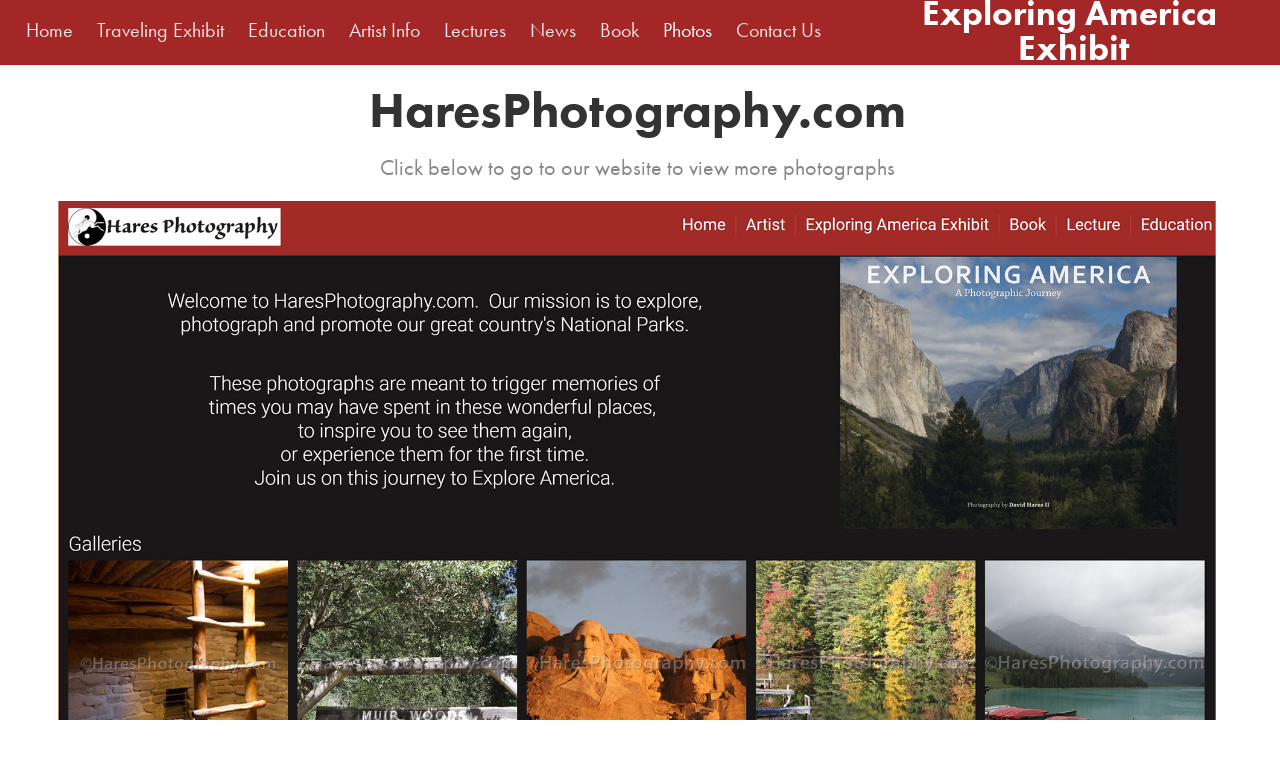

--- FILE ---
content_type: text/html; charset=utf-8
request_url: https://exploringamericaexhibit.com/haresphotography
body_size: 4738
content:
<!DOCTYPE HTML>
<html lang="en-US">
<head>
  <meta charset="UTF-8" />
  <meta name="viewport" content="width=device-width, initial-scale=1" />
      <meta name="keywords"  content="Exploring America,Traveling Exhibit,David Hares II,National Parks,National Park Exhiibit,Exploring America Exhibit,NPS,Education,Education National Parks,Exploring America Book,Photography Exhibit,Journey,Traveling Museum Exhibit,Traveling Photography Exhibit,Rabbit Press,Photography,RabbitPress.org,Rabbit Press Publishing,Hares Photography,HaresPhotography.com,National Parks Book,Exploring America: A,Photographic Journey,Exploring America: Journey,Photographic Journey." />
      <meta name="description"  content="Click below to go to our website to view more photographs" />
      <meta name="twitter:card"  content="summary_large_image" />
      <meta name="twitter:site"  content="@AdobePortfolio" />
      <meta  property="og:title" content="Exploring America Exhibit - HaresPhotography.com" />
      <meta  property="og:description" content="Click below to go to our website to view more photographs" />
      <meta  property="og:image" content="https://cdn.myportfolio.com/67014ffc-3d75-48cb-9788-0f53705b400a/ad181a88-0e20-4ae3-a79c-7264214481bd_rw_600.jpg?h=945762c690670ec071fc83b1a85de117" />
        <link rel="icon" href="https://cdn.myportfolio.com/67014ffc-3d75-48cb-9788-0f53705b400a/5122e9b4-932a-4119-ae2d-2164b77c7745_carw_1x1x32.jpg?h=883238c61194e75443380a6161002902" />
        <link rel="apple-touch-icon" href="https://cdn.myportfolio.com/67014ffc-3d75-48cb-9788-0f53705b400a/ebc0e2fd-bb78-4b5e-848f-840cc91c5c70_carw_1x1x180.jpg?h=788a74aef5ebe5f1f486e012b4dbe5bf" />
      <link rel="stylesheet" href="/dist/css/main.css" type="text/css" />
      <link rel="stylesheet" href="https://cdn.myportfolio.com/67014ffc-3d75-48cb-9788-0f53705b400a/9731a6a61bbbc580775860c04aa5792d1738864659.css?h=23c916090c384bb930886cd940540b7d" type="text/css" />
    <link rel="canonical" href="https://exploringamericaexhibit.com/haresphotography" />
      <title>Exploring America Exhibit - HaresPhotography.com</title>
    <script type="text/javascript" src="//use.typekit.net/ik/[base64].js?cb=35f77bfb8b50944859ea3d3804e7194e7a3173fb" async onload="
    try {
      window.Typekit.load();
    } catch (e) {
      console.warn('Typekit not loaded.');
    }
    "></script>
</head>
  <body class="transition-enabled">  <div class='page-background-video page-background-video-with-panel'>
  </div>
  <div class="js-responsive-nav">
    <div class="responsive-nav">
      <div class="close-responsive-click-area js-close-responsive-nav">
        <div class="close-responsive-button"></div>
      </div>
          <nav class="nav-container" data-hover-hint="nav" data-hover-hint-placement="bottom-start">
      <div class="page-title">
        <a href="/home" >Home</a>
      </div>
                <div class="gallery-title"><a href="/traveling-exhibit" >Traveling Exhibit</a></div>
      <div class="page-title">
        <a href="/education" >Education</a>
      </div>
      <div class="page-title">
        <a href="/david-hares-ii" >Artist Info</a>
      </div>
      <div class="page-title">
        <a href="/lectures" >Lectures</a>
      </div>
                <div class="gallery-title"><a href="/news" >News</a></div>
      <div class="page-title">
        <a href="/book" >Book</a>
      </div>
      <div class="link-title">
        <a href="https://www.haresphotography.com/" target="_blank">Photos</a>
      </div>
      <div class="page-title">
        <a href="/contact-us" >Contact Us</a>
      </div>
          </nav>
    </div>
  </div>
    <header class="site-header js-site-header  js-fixed-nav" data-context="theme.nav" data-hover-hint="nav" data-hover-hint-placement="top-start">
        <nav class="nav-container" data-hover-hint="nav" data-hover-hint-placement="bottom-start">
      <div class="page-title">
        <a href="/home" >Home</a>
      </div>
                <div class="gallery-title"><a href="/traveling-exhibit" >Traveling Exhibit</a></div>
      <div class="page-title">
        <a href="/education" >Education</a>
      </div>
      <div class="page-title">
        <a href="/david-hares-ii" >Artist Info</a>
      </div>
      <div class="page-title">
        <a href="/lectures" >Lectures</a>
      </div>
                <div class="gallery-title"><a href="/news" >News</a></div>
      <div class="page-title">
        <a href="/book" >Book</a>
      </div>
      <div class="link-title">
        <a href="https://www.haresphotography.com/" target="_blank">Photos</a>
      </div>
      <div class="page-title">
        <a href="/contact-us" >Contact Us</a>
      </div>
        </nav>
        <div class="logo-wrap" data-context="theme.logo.header" data-hover-hint="logo" data-hover-hint-placement="bottom-start">
          <div class="logo e2e-site-logo-text logo-text  ">
                <a href="/home" class="preserve-whitespace">Exploring America Exhibit</a>

          </div>
        </div>
        <div class="hamburger-click-area js-hamburger">
          <div class="hamburger">
            <i></i>
            <i></i>
            <i></i>
          </div>
        </div>
    </header>
    <div class="header-placeholder"></div>
  <div class="site-wrap cfix js-site-wrap">
    <div class="site-container">
      <div class="site-content e2e-site-content">
        <main>
  <div class="page-container" data-context="page.page.container" data-hover-hint="pageContainer">
    <section class="page standard-modules">
        <header class="page-header content" data-context="pages" data-identity="id:p5e81edb2c658d8de42a4c155d355c42e4cc68c2fd976e1f5ec418" data-hover-hint="pageHeader" data-hover-hint-id="p5e81edb2c658d8de42a4c155d355c42e4cc68c2fd976e1f5ec418">
            <h1 class="title preserve-whitespace e2e-site-logo-text">HaresPhotography.com</h1>
            <p class="description">Click below to go to our website to view more photographs</p>
        </header>
      <div class="page-content js-page-content" data-context="pages" data-identity="id:p5e81edb2c658d8de42a4c155d355c42e4cc68c2fd976e1f5ec418">
        <div id="project-canvas" class="js-project-modules modules content">
          <div id="project-modules">
              
              <div class="project-module module image project-module-image js-js-project-module"  style="padding-top: px;
padding-bottom: px;
">

  
    <a class="js-editable-link" href="https://www.haresphotography.com/" rel="external" target="_blank">
     <div class="js-lightbox" data-src="https://cdn.myportfolio.com/67014ffc-3d75-48cb-9788-0f53705b400a/ad181a88-0e20-4ae3-a79c-7264214481bd.jpg?h=bb4485897cb96032463d4c87267ddbaa">
           <img
             class="js-lazy e2e-site-project-module-image"
             src="[data-uri]"
             data-src="https://cdn.myportfolio.com/67014ffc-3d75-48cb-9788-0f53705b400a/ad181a88-0e20-4ae3-a79c-7264214481bd_rw_1920.jpg?h=68970f8861d79d4e95cf774e2c894f01"
             data-srcset="https://cdn.myportfolio.com/67014ffc-3d75-48cb-9788-0f53705b400a/ad181a88-0e20-4ae3-a79c-7264214481bd_rw_600.jpg?h=945762c690670ec071fc83b1a85de117 600w,https://cdn.myportfolio.com/67014ffc-3d75-48cb-9788-0f53705b400a/ad181a88-0e20-4ae3-a79c-7264214481bd_rw_1200.jpg?h=c029c3f1ec5d977618fb9d120b57ca32 1200w,https://cdn.myportfolio.com/67014ffc-3d75-48cb-9788-0f53705b400a/ad181a88-0e20-4ae3-a79c-7264214481bd_rw_1920.jpg?h=68970f8861d79d4e95cf774e2c894f01 1920w,"
             data-sizes="(max-width: 1920px) 100vw, 1920px"
             width="1920"
             height="0"
             style="padding-bottom: 49.5%; background: rgba(0, 0, 0, 0.03)"
             
           >
     </div>
    </a>
  

  

</div>

              
              
              
              
              
              
              
              
          </div>
        </div>
      </div>
    </section>
        <section class="back-to-top" data-hover-hint="backToTop">
          <a href="#"><span class="arrow">&uarr;</span><span class="preserve-whitespace">Back to Top</span></a>
        </section>
        <a class="back-to-top-fixed js-back-to-top back-to-top-fixed-with-panel" data-hover-hint="backToTop" data-hover-hint-placement="top-start" href="#">
          <svg version="1.1" id="Layer_1" xmlns="http://www.w3.org/2000/svg" xmlns:xlink="http://www.w3.org/1999/xlink" x="0px" y="0px"
           viewBox="0 0 26 26" style="enable-background:new 0 0 26 26;" xml:space="preserve" class="icon icon-back-to-top">
          <g>
            <path d="M13.8,1.3L21.6,9c0.1,0.1,0.1,0.3,0.2,0.4c0.1,0.1,0.1,0.3,0.1,0.4s0,0.3-0.1,0.4c-0.1,0.1-0.1,0.3-0.3,0.4
              c-0.1,0.1-0.2,0.2-0.4,0.3c-0.2,0.1-0.3,0.1-0.4,0.1c-0.1,0-0.3,0-0.4-0.1c-0.2-0.1-0.3-0.2-0.4-0.3L14.2,5l0,19.1
              c0,0.2-0.1,0.3-0.1,0.5c0,0.1-0.1,0.3-0.3,0.4c-0.1,0.1-0.2,0.2-0.4,0.3c-0.1,0.1-0.3,0.1-0.5,0.1c-0.1,0-0.3,0-0.4-0.1
              c-0.1-0.1-0.3-0.1-0.4-0.3c-0.1-0.1-0.2-0.2-0.3-0.4c-0.1-0.1-0.1-0.3-0.1-0.5l0-19.1l-5.7,5.7C6,10.8,5.8,10.9,5.7,11
              c-0.1,0.1-0.3,0.1-0.4,0.1c-0.2,0-0.3,0-0.4-0.1c-0.1-0.1-0.3-0.2-0.4-0.3c-0.1-0.1-0.1-0.2-0.2-0.4C4.1,10.2,4,10.1,4.1,9.9
              c0-0.1,0-0.3,0.1-0.4c0-0.1,0.1-0.3,0.3-0.4l7.7-7.8c0.1,0,0.2-0.1,0.2-0.1c0,0,0.1-0.1,0.2-0.1c0.1,0,0.2,0,0.2-0.1
              c0.1,0,0.1,0,0.2,0c0,0,0.1,0,0.2,0c0.1,0,0.2,0,0.2,0.1c0.1,0,0.1,0.1,0.2,0.1C13.7,1.2,13.8,1.2,13.8,1.3z"/>
          </g>
          </svg>
        </a>
  </div>
              <footer class="site-footer" data-hover-hint="footer">
                  <div class="social pf-footer-social" data-context="theme.footer" data-hover-hint="footerSocialIcons">
                    <ul>
                            <li>
                              <a href="https://www.facebook.com/profile.php?id=100004811179506" target="_blank">
                                <svg xmlns="http://www.w3.org/2000/svg" xmlns:xlink="http://www.w3.org/1999/xlink" version="1.1" x="0px" y="0px" viewBox="0 0 30 24" xml:space="preserve" class="icon"><path d="M16.21 20h-3.26v-8h-1.63V9.24h1.63V7.59c0-2.25 0.92-3.59 3.53-3.59h2.17v2.76H17.3 c-1.02 0-1.08 0.39-1.08 1.11l0 1.38h2.46L18.38 12h-2.17V20z"/></svg>
                              </a>
                            </li>
                            <li>
                              <a href="https://www.instagram.com/haresphoto/" target="_blank">
                                <svg version="1.1" id="Layer_1" xmlns="http://www.w3.org/2000/svg" xmlns:xlink="http://www.w3.org/1999/xlink" viewBox="0 0 30 24" style="enable-background:new 0 0 30 24;" xml:space="preserve" class="icon">
                                <g>
                                  <path d="M15,5.4c2.1,0,2.4,0,3.2,0c0.8,0,1.2,0.2,1.5,0.3c0.4,0.1,0.6,0.3,0.9,0.6c0.3,0.3,0.5,0.5,0.6,0.9
                                    c0.1,0.3,0.2,0.7,0.3,1.5c0,0.8,0,1.1,0,3.2s0,2.4,0,3.2c0,0.8-0.2,1.2-0.3,1.5c-0.1,0.4-0.3,0.6-0.6,0.9c-0.3,0.3-0.5,0.5-0.9,0.6
                                    c-0.3,0.1-0.7,0.2-1.5,0.3c-0.8,0-1.1,0-3.2,0s-2.4,0-3.2,0c-0.8,0-1.2-0.2-1.5-0.3c-0.4-0.1-0.6-0.3-0.9-0.6
                                    c-0.3-0.3-0.5-0.5-0.6-0.9c-0.1-0.3-0.2-0.7-0.3-1.5c0-0.8,0-1.1,0-3.2s0-2.4,0-3.2c0-0.8,0.2-1.2,0.3-1.5c0.1-0.4,0.3-0.6,0.6-0.9
                                    c0.3-0.3,0.5-0.5,0.9-0.6c0.3-0.1,0.7-0.2,1.5-0.3C12.6,5.4,12.9,5.4,15,5.4 M15,4c-2.2,0-2.4,0-3.3,0c-0.9,0-1.4,0.2-1.9,0.4
                                    c-0.5,0.2-1,0.5-1.4,0.9C7.9,5.8,7.6,6.2,7.4,6.8C7.2,7.3,7.1,7.9,7,8.7C7,9.6,7,9.8,7,12s0,2.4,0,3.3c0,0.9,0.2,1.4,0.4,1.9
                                    c0.2,0.5,0.5,1,0.9,1.4c0.4,0.4,0.9,0.7,1.4,0.9c0.5,0.2,1.1,0.3,1.9,0.4c0.9,0,1.1,0,3.3,0s2.4,0,3.3,0c0.9,0,1.4-0.2,1.9-0.4
                                    c0.5-0.2,1-0.5,1.4-0.9c0.4-0.4,0.7-0.9,0.9-1.4c0.2-0.5,0.3-1.1,0.4-1.9c0-0.9,0-1.1,0-3.3s0-2.4,0-3.3c0-0.9-0.2-1.4-0.4-1.9
                                    c-0.2-0.5-0.5-1-0.9-1.4c-0.4-0.4-0.9-0.7-1.4-0.9c-0.5-0.2-1.1-0.3-1.9-0.4C17.4,4,17.2,4,15,4L15,4L15,4z"/>
                                  <path d="M15,7.9c-2.3,0-4.1,1.8-4.1,4.1s1.8,4.1,4.1,4.1s4.1-1.8,4.1-4.1S17.3,7.9,15,7.9L15,7.9z M15,14.7c-1.5,0-2.7-1.2-2.7-2.7
                                    c0-1.5,1.2-2.7,2.7-2.7s2.7,1.2,2.7,2.7C17.7,13.5,16.5,14.7,15,14.7L15,14.7z"/>
                                  <path d="M20.2,7.7c0,0.5-0.4,1-1,1s-1-0.4-1-1s0.4-1,1-1S20.2,7.2,20.2,7.7L20.2,7.7z"/>
                                </g>
                                </svg>
                              </a>
                            </li>
                            <li>
                              <a href="https://www.youtube.com/channel/UC75BaehAsYSBfJ-hzz4rqxA" target="_blank">
                                <svg xmlns="http://www.w3.org/2000/svg" xmlns:xlink="http://www.w3.org/1999/xlink" version="1.1" id="Layer_1" viewBox="0 0 30 24" xml:space="preserve" class="icon"><path d="M26.15 16.54c0 0-0.22 1.57-0.9 2.26c-0.87 0.91-1.84 0.91-2.28 0.96C19.78 20 15 20 15 20 s-5.91-0.05-7.74-0.23c-0.51-0.09-1.64-0.07-2.51-0.97c-0.68-0.69-0.91-2.26-0.91-2.26s-0.23-1.84-0.23-3.68v-1.73 c0-1.84 0.23-3.68 0.23-3.68s0.22-1.57 0.91-2.26c0.87-0.91 1.83-0.91 2.28-0.96C10.22 4 15 4 15 4H15c0 0 4.8 0 8 0.2 c0.44 0.1 1.4 0.1 2.3 0.96c0.68 0.7 0.9 2.3 0.9 2.26s0.23 1.8 0.2 3.68v1.73C26.38 14.7 26.1 16.5 26.1 16.54z M12.65 8.56l0 6.39l6.15-3.18L12.65 8.56z"/></svg>
                              </a>
                            </li>
                            <li>
                              <a href="http://haresphotography.blogspot.com/" target="_blank">
                                <svg version="1.1" id="Layer_1" xmlns="http://www.w3.org/2000/svg" xmlns:xlink="http://www.w3.org/1999/xlink" viewBox="0 0 30 24" style="enable-background:new 0 0 30 24;" xml:space="preserve" class="icon">
                                <path class="st0" d="M15,4c-4.4,0-8,3.6-8,8c0,4.4,3.6,8,8,8c4.4,0,8-3.6,8-8C23,7.6,19.4,4,15,4z M7.8,12c0-1,0.2-2,0.6-2.9
                                  l3.4,9.4C9.5,17.3,7.8,14.8,7.8,12z M15,19.2c-0.7,0-1.4-0.1-2-0.3l2.2-6.3l2.2,6.1c0,0,0,0.1,0.1,0.1C16.6,19,15.8,19.2,15,19.2z
                                   M16,8.6c0.4,0,0.8-0.1,0.8-0.1c0.4,0,0.3-0.6,0-0.6c0,0-1.2,0.1-1.9,0.1C14.1,8.1,13,8,13,8c-0.4,0-0.4,0.6,0,0.6
                                  c0,0,0.4,0,0.8,0.1l1.1,3.1l-1.6,4.7l-2.6-7.8c0.4,0,0.8-0.1,0.8-0.1c0.4,0,0.3-0.6,0-0.6c0,0-1.2,0.1-1.9,0.1c-0.1,0-0.3,0-0.5,0
                                  c1.3-2,3.5-3.2,6-3.2c1.9,0,3.6,0.7,4.9,1.9c0,0-0.1,0-0.1,0c-0.7,0-1.2,0.6-1.2,1.3c0,0.6,0.3,1.1,0.7,1.7c0.3,0.5,0.6,1.1,0.6,2
                                  c0,0.6-0.2,1.3-0.5,2.3l-0.7,2.4L16,8.6z M21.3,8.5c0.6,1,0.9,2.2,0.9,3.5c0,2.7-1.4,5-3.6,6.2l2.2-6.4c0.4-1,0.5-1.8,0.5-2.6
                                  C21.4,9,21.3,8.8,21.3,8.5z"/>
                                </svg>
                              </a>
                            </li>
                            <li>
                              <a href="mailto:HaresPhotography@gmail.com">
                                <svg version="1.1" id="Layer_1" xmlns="http://www.w3.org/2000/svg" xmlns:xlink="http://www.w3.org/1999/xlink" x="0px" y="0px" viewBox="0 0 30 24" style="enable-background:new 0 0 30 24;" xml:space="preserve" class="icon">
                                  <g>
                                    <path d="M15,13L7.1,7.1c0-0.5,0.4-1,1-1h13.8c0.5,0,1,0.4,1,1L15,13z M15,14.8l7.9-5.9v8.1c0,0.5-0.4,1-1,1H8.1c-0.5,0-1-0.4-1-1 V8.8L15,14.8z"/>
                                  </g>
                                </svg>
                              </a>
                            </li>
                    </ul>
                  </div>
                <div class="footer-text">
                  Exploring America Exhibit   © Copyright 2020,  All Rights Reserved.
                </div>
              </footer>
        </main>
      </div>
    </div>
  </div>
</body>
<script type="text/javascript">
  // fix for Safari's back/forward cache
  window.onpageshow = function(e) {
    if (e.persisted) { window.location.reload(); }
  };
</script>
  <script type="text/javascript">var __config__ = {"page_id":"p5e81edb2c658d8de42a4c155d355c42e4cc68c2fd976e1f5ec418","theme":{"name":"marta"},"pageTransition":true,"linkTransition":true,"disableDownload":true,"localizedValidationMessages":{"required":"This field is required","Email":"This field must be a valid email address"},"lightbox":{"enabled":false},"cookie_banner":{"enabled":false},"googleAnalytics":{"trackingCode":"UA-163625840-1","anonymization":false}};</script>
  <script type="text/javascript" src="/site/translations?cb=35f77bfb8b50944859ea3d3804e7194e7a3173fb"></script>
  <script type="text/javascript" src="/dist/js/main.js?cb=35f77bfb8b50944859ea3d3804e7194e7a3173fb"></script>
</html>
